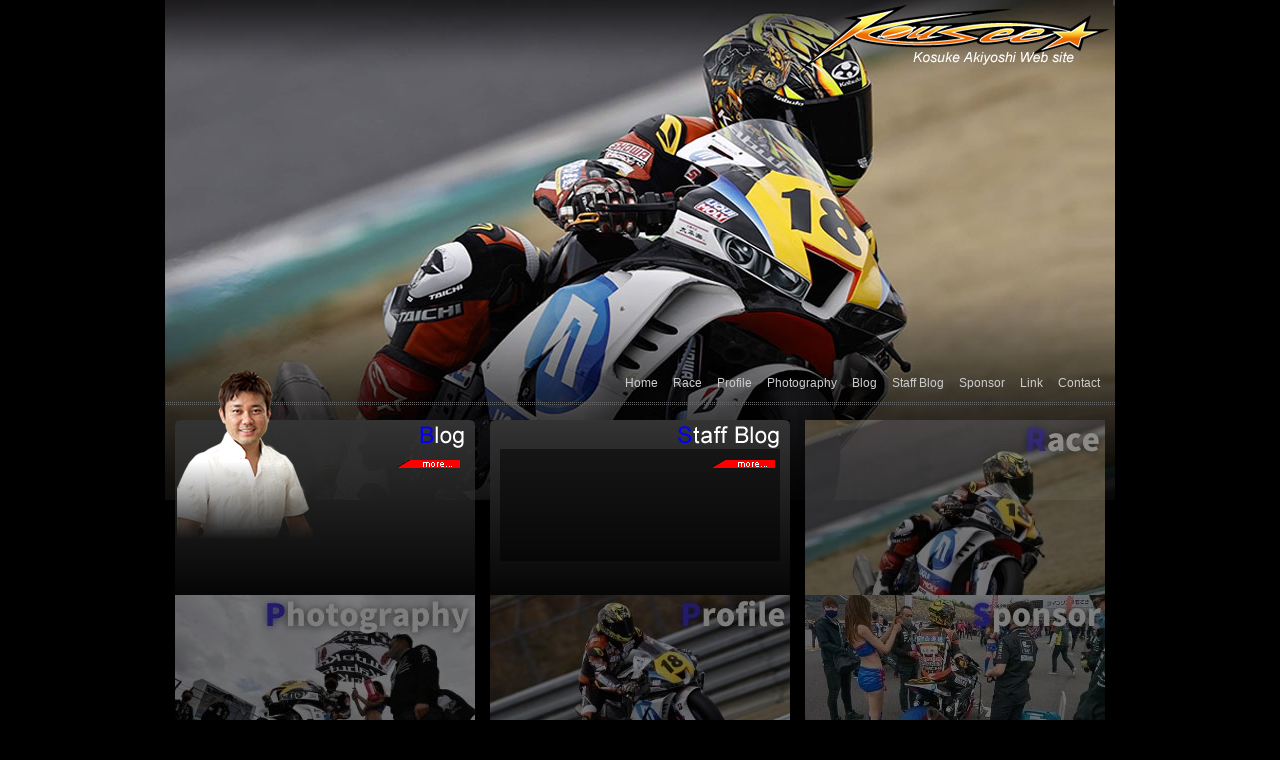

--- FILE ---
content_type: text/html
request_url: http://www.kosuke64.com/index.html
body_size: 2381
content:
<!DOCTYPE html PUBLIC "-//W3C//DTD XHTML 1.0 Transitional//EN" "http://www.w3.org/TR/xhtml1/DTD/xhtml1-transitional.dtd">
<html xmlns="http://www.w3.org/1999/xhtml"><!-- InstanceBegin template="/Templates/temp.dwt" codeOutsideHTMLIsLocked="false" -->
<head>
<meta http-equiv="Content-Type" content="text/html; charset=utf-8" />
<meta name="description" content="国際A級ライダー・秋吉耕佑オフィシャルウェブサイト" />
<meta name="keywords" content="秋吉耕佑,秋吉,耕佑,あきよしこうすけ,あきよし,こうすけ,Akiyoshi,kosuke,kosuke akiyoshi,MotoGP,WGP,国際A級ライダー" />
<!-- InstanceBeginEditable name="doctitle" -->
<title>秋吉耕佑オフィシャルサイト</title>
<!-- InstanceEndEditable -->
<link href="css/style.css" rel="stylesheet" type="text/css" />
<script type="text/javascript" src="js/jquery-1.4.2.min.js"></script>
    
    <!--[if lte IE 6]>
	<script type="text/javascript" src="js/DD_belatedPNG_0.0.8a.js"></script>
	<script type="text/javascript">
		DD_belatedPNG.fix('.blogRss, h1 img');
	</script>
	<![endif]-->

<!-- InstanceBeginEditable name="head" -->
<script type="text/javascript" src="js/fade.js"></script>
<script type="text/javascript" src="http://www.google.com/jsapi?key=ABQIAAAA8isP9uZ21J1wClKxkU0JyxS9p6aUZqoMBgZfWUVC_7_MqQiS6xQ6HIfJvjUuuN6KyqHF4UMuLUHekA"></script>
<script type="text/javascript" src="js/feed.js"></script>
<!-- InstanceEndEditable -->
<script type="text/javascript">
<!--
function MM_openBrWindow(theURL,winName,features) { //v2.0
  window.open(theURL,winName,features);
}
//-->
</script>
</head>

<body>
<div id="wrapper">
<div id="header">
<h1><a href="index.html"><img src="images/logo.png" alt="秋吉耕佑オフィシャルサイト" width="308" height="64" /></a></h1>
<dl id="nav">
<dd><a href="index.html">Home</a></dd>
<dd><a href="race.html">Race</a></dd>
<dd><a href="profile.html">Profile</a></dd>
<dd><a href="photo.html">Photography</a></dd>
<dd><a href="http://blog.eigyo.co.jp/kosuke64/">Blog</a></dd>
<dd><a href="http://blog.eigyo.co.jp/kosuke64staff/">Staff Blog</a></dd>
<dd><a href="sponsor.html">Sponsor</a></dd>
<dd><a href="link.html">Link</a></dd>
<dd><a href="https://br121.eigyo.co.jp/kosuke64.com/contact/index.html">Contact</a></dd>
<!--<dd><a href="#" onclick="MM_openBrWindow('../mobile.html','','width=500,height=350')">Mobile Site</a></dd>-->
</dl>
</div>
<div id="main"><!-- InstanceBeginEditable name="main" -->
		<dl id="topMenu" class="clearfix">
			<dd class="blogRss">
				<ul id="feed">
				</ul>
				<div class="more"><a href="http://blog.eigyo.co.jp/kosuke64/" target="_blank"><img src="images/img_more.gif" alt="more..." /></a></div>
			</dd>
			<dd class="staffBlog">
				<ul id="feed2">
				</ul>
				<div class="more"><a href="http://blog.eigyo.co.jp/kosuke64staff/" target="_blank"><img src="images/img_more.gif" alt="more..." /></a></div>
			</dd>
			<dt><a href="race.html"><img src="images/menu_result.jpg" alt="Race" class="fade" /></a></dt>
		</dl>
		<dl id="topMenu" class="clearfix">
			<dd><a href="photo.html"><img src="images/menu_photo.jpg" alt="Photography" class="fade" /></a></dd>
			<dd><a href="profile.html"><img src="images/menu_profile.jpg" alt="Profile" class="fade" /></a></dd>
			<dt><a href="sponsor.html"><img src="images/menu_sponsor.jpg" alt="Sponsor" class="fade" /></a></dt>
		</dl>
		<div align="right"><a href="http://www.athleteyell.jp/akiyoshi_kosuke/" target="_blank"><img src="images/bnr/bnr_athleteyell.gif" alt="athlete yell" width="350" height="55" /></a></div>
		<dl class="bnrArea clearfix">
			<dd><a href="http://www.murayama-unso.co.jp/" target="_blank"><img src="images/bnr/bnr_murayama.png" alt="村山運送" width="115" height="28" /></a></dd>
			<dd><a href="http://riminet.jp/" target="_blank"><img src="images/bnr/bnr_riminet.png" alt="リミネット" width="93" height="31" /></a></dd>
			<dd><img src="images/bnr/bnr_nekoheru.png" alt="ねこへる" width="82" height="31" /></a></dd>
			<dd><a href="https://www.ogkkabuto.co.jp/" target="_blank"><img src="images/bnr/bnr_KABUTO.png" alt="KABUTO" width="88" height="49" /></a></dd>
			<dd><a href="https://koei-h.co.jp/" target="_blank"><img src="images/bnr/bnr_koueikennsetu.png" alt="幸栄建設" width="115" height="23" /></a></dd>
			<dd><a href="https://www.liqui-moly.com/ja/jp/" target="_blank"><img src="images/bnr/bnr_liqui-moly.png" alt="リキモリ" width="72" height="47" /></a></dd>
			<dd><a href="https://www.reikou.co.jp/" target="_blank"><img src="images/bnr/bnr_REIKOU.png" alt="レイコウ" width="115" height="15" /></a></dd>
			<dd><img src="images/bnr/bnr_musasi.png" alt="ムサシ工業" width="100" height="21" /></a></dd>
			<dd><a href="https://kenban.co.jp/" target="_blank"><img src="images/bnr/bnr_kennban.png" alt="建板工業" width="93" height="67" /></a></dd>
			<dd><img src="images/bnr/bnr_TD.png" alt="TDトランスポート" width="115" height="30" /></a></dd>
			<dd><a href="https://kouwa-kood.jp/" target="_blank"><img src="images/bnr/bnr_KOOD.png" alt="KOOD" width="102" height="29" /></a></dd>
			<dd><a href="https://www.fukoku-life.co.jp/" target="_blank"><img src="images/bnr/bnr_fukoku.png" alt="フコク生命" width="115" height="55" /></a></dd>
			<dd><a href="https://www.rs-taichi.com/?lang=jp" target="_blank"><img src="images/bnr/bnr_RStaichi.png" alt="RSタイチ" width="100" height="50" /></a></dd>
			<dd><img src="images/bnr/bnr_katou.png" alt="加藤哲也" width="81" height="100" /></a></dd>
			<dd><img src="images/bnr/bnr_TMR.png" alt="ＴＭＲ" width="100" height="41" /></a></dd>
			<dd><img src="images/bnr/bnr_SHINOHARA.png" alt="しのはらクリニック" width="55" height="61" /></a></dd>
		</dl>
		<!-- InstanceEndEditable --></div>
<div id="footer">
&copy; <script type="text/javascript">
myDate = new Date();myYear = myDate.getFullYear();
document.write(myYear);
</script> Kosuke Akiyoshi. All rights reserved.<br />
本ホームページの文章、画像、その他ファイルは許可無く配布、掲載することを禁じます。　　　<a href="http://www.eigyo.co.jp/" target="_blank">POWERED BY BUSINESS RALLIART INC.
</a></div>
</div>
</body>
<!-- InstanceEnd --></html>


--- FILE ---
content_type: text/css
request_url: http://www.kosuke64.com/css/style.css
body_size: 62
content:
@charset "utf-8";
@import "layout.css";
@import "sub.css";

--- FILE ---
content_type: text/css
request_url: http://www.kosuke64.com/css/layout.css
body_size: 1145
content:
/*-----------------------------------------------------
	reset
----------------------------------------------------**/
body,h1,h2,h3,h4,h5,h6,p,dl,dt,dd,ul,ol,li,form,pre,th,td,table	{
	margin:0;padding:0;font-size:100%;font-weight:normal;border:none;	}
li	{ list-style:none;	}
img	{ border:none;	}
hr	{ display:none;	}
em,address	{ font-style:normal;	}
/*-----------------------------------------------------
	clearfix
----------------------------------------------------**/
.clearfix:after {  
    content: " ";   
    display: block;   
    height: 0;   
    clear: both;   
    visibility: hidden;  
}  
.clearfix {  
    display: inline-block;  
    min-height: 1%;  
}  
/* Hides from IE-mac \*/  
* html .clearfix {  
    height: 1%;  
}  
.clearfix {  
    display: block;  
}  
/* End hide from IE-Mac */


/*-----------------------------------------------------
	body
----------------------------------------------------**/
body	{	
	background:#000000;
	font-family:Arial, Helvetica, sans-serif;
	font-size:10px;
	color:#ffffff;
	line-height:180%;
}

#wrapper	{
	width:950px;
	margin:0 auto;
	background:url(../images/visual.jpg) no-repeat left top;
	font-size:120%;
	}

/*-----------------------------------------------------
	header
----------------------------------------------------**/
#header	{
	text-align:right;
	height:400px;
	background:url(../images/img_line.gif) repeat-x left bottom;
	position:relative;
	padding:5px 5px 0 0;
	}

/*-----------------------------------------------------
	nav
----------------------------------------------------**/
#nav	{
	position:absolute;
	bottom:13px;
	right:0;
	}
#nav dd	{
	float:left;
	padding:0 15px 0 0;
	}
#nav a:link	{ color:#CCCCCC; text-decoration:none;	}
#nav a:visited	{ color:#CCCCCC; text-decoration:none;	}
#nav a:hover	{ color:#CCCCCC; text-decoration:underline;	}
#nav a:active	{ color:#CCCCCC; text-decoration:underline;	}

/*-----------------------------------------------------
	main
----------------------------------------------------**/
#main	{
	padding:15px 10px;
	min-height:400px;
	height: auto !important;
	height: 400px;
	}
#topMenu {
	position:relative;
	}
#topMenu img.fade	{
	filter: alpha(opacity=50);
	opacity: 0.5;
	}
#topMenu dd	{
	float:left;
	margin:0 15px 0 0;
	}
#topMenu dt	{
	float:right;
	}

#topMenu .tourInfo	{
	padding:0 0 0 315px;
	}
/*-----------------------------------------------------
	blogRss
----------------------------------------------------**/
#topMenu dd.blogRss	{
	width:300px;
	background:url(../images/menu_blog.png) no-repeat left top;
	height:225px;
	position:absolute;
	z-index:100;
	color:#ff0000;
	top:-50px;
	left:0;
	}

.blogRss ul {
	margin:90px 0 0 20px; 
	line-height:200%;
	}
.blogRss li span {
	padding:0 0 0 1em;
	}
.blogRss .more	{
	text-align:right;
	margin:5px 15px;
	}
/*-----------------------------------------------------
	staffBlog
----------------------------------------------------**/
#topMenu dd.staffBlog {
	width:300px;
	background:url(../images/menu_staffblog.jpg) no-repeat right top;
	height:175px;
	color:#ff0000;
	padding:0 0 0 315px;
	}
.staffBlog ul {
	margin:40px 0 0 20px; 
	line-height:200%;
	}
.staffBlog li span {
	padding:0 0 0 1em;
	}
.staffBlog .more	{
	text-align:right;
	margin:5px 15px;
	}
/*-----------------------------------------------------
	bnrArea
----------------------------------------------------**/
.bnrArea	{
	clear: both;
	margin: 10px 0 0 0;
	}
.bnrArea dd	{
	float:left;
	margin:0 15px 0 0;
	height:61px;
	}
.bnrArea dt	{
	padding:15px 0 0 0;
	float: left;
	}

/*-----------------------------------------------------
	footer
----------------------------------------------------**/
#footer	{
	background:url(../images/img_line.gif) repeat-x left top;
	padding:10px;
	font-size:80%;
	}

/*-----------------------------------------------------
	link
----------------------------------------------------**/
a:link	{ color:#ffffff; text-decoration:none;	}
a:visited	{ color:#ffffff; text-decoration:none;	}
a:hover	{ color:#ffffff; text-decoration:underline;	}
a:active	{ color:#ffffff; text-decoration:underline;	}


--- FILE ---
content_type: text/css
request_url: http://www.kosuke64.com/css/sub.css
body_size: 752
content:
.pageTitle	{
	margin:0 0 15px 0;
	}
.subTitle	{
	background:url(../images/img_line02.gif) repeat-x left bottom;
	padding:10px 0 5px 0;
	margin:0 0 5px 0;
	font-weight:bold;
	font-size:120%;
	}
.rightPhoto	{
	float:right;
	margin:0 0 0 15px;
	}
.leftPhoto	{
	float:left;
	margin:0 15px 0 0 ;
	}
.txtArea	{
	overflow:hidden;
	_zoom:1;
	}
.horizon	{	
	background:url(../images/img_line02.gif) repeat-x left bottom;
	margin:10px 0;
	height:1px;
	}
.txtR	{
	color:#ff0000;
	}
.txtBold	{
	font-weight:bold;
	}
.note	{
	margin:10px 0;
	}
/*-----------------------------------------------------
	infoTbl
----------------------------------------------------**/
.infoTbl	{
	width:100%;
	border-collapse:collapse;
	}
.infoTbl tr	{
	background:url(../images/img_line02.gif) repeat-x left bottom;
	}
.infoTbl td	{
	padding:10px;
	}
.infoTbl td.date	{
	width:10%;
	text-align:center;
	}

/*-----------------------------------------------------
	resultTbl
----------------------------------------------------**/
.resultTbl	{
	width:100%;
	border-collapse:collapse;
	}
.resultTbl tr	{
	background:url(../images/img_line02.gif) repeat-x left bottom;
	}
.resultTbl td	{
	padding:10px;
	}
.resultTbl th	{
	padding:10px;
	text-align:center;
	}
.resultTbl td.date	{
	width:10%;
	text-align:center;
	}

/*-----------------------------------------------------
	profTbl
----------------------------------------------------**/
#profile p	{
	margin:0 0 10px 0;
	}
.profTbl	{
	width:100%;
	border-collapse:collapse;
	margin:0 0 10px 0;
	}
.profTbl td	{
	padding:5px 10px;
	}
.profTbl th	{
	padding:5px 10px 5px 0;
	text-align:left;
	width:15%
	}

/*-----------------------------------------------------
	sponsorTbl
----------------------------------------------------**/
.sponsorTbl	{
	margin:0 auto;
	}
.sponsorTbl td	{
	padding:0 0 2em 0;
	text-align:center;
	}

/*-----------------------------------------------------
	linkList
----------------------------------------------------**/
.linkList dt	{
	font-weight:bold;
	background:url(../images/ico_arw.gif) no-repeat left center;
	padding:0 0 0 1em;
	}
.linkList dd	{
	padding:0 0 0 1em;
	margin:0 0 1em 0;
	}


/*-----------------------------------------------------
	contact
----------------------------------------------------**/
#Agreement	{
	height:180px;
	overflow:auto;
	padding:10px;
	border:#666666 solid 1px;
	}
#ag_check	{
	text-align:center;
	margin:10px 0 30px 0;
	}
#ag_check table	{
	margin:0 auto;
	}
.contactTbl	{
	width:100%;
	border-collapse:collapse;
	}
.contactTbl tr	{
	background:url(../images/img_line02.gif) repeat-x left bottom;
	}
.contactTbl tr.none	{
	background-image:none;
	}
.contactTbl td	{
	padding:10px;
	}
.contactTbl th	{
	padding:10px;
	width:25%;
	text-align:left;
	}

/*-----------------------------------------------------
	mobile
----------------------------------------------------**/
#mobile	{
	padding:10px;
	font-size:120%;
	background:url(../images/sub/bg_mobile.jpg) no-repeat left top;
	}
#mobile h1	{
	float:right;
	}

--- FILE ---
content_type: text/javascript
request_url: http://www.kosuke64.com/js/fade.js
body_size: 109
content:
$(function(){
	$(".fade").hover(
		function(){$(this).queue([]).fadeTo("normal", 1)},
		function(){$(this).queue([]).fadeTo("normal", 0.5)}	
		);
});

--- FILE ---
content_type: text/javascript
request_url: http://www.kosuke64.com/js/feed.js
body_size: 569
content:
google.load("feeds", "1");     
function initialize() {      
var feed = new google.feeds.Feed("http://blog.eigyo.co.jp/kosuke64/rss/rss_type_2_newarticle.xml"); 
     feed.setNumEntries(3);     
feed.load(function(result) {        
if (!result.error) {          
var container = document.getElementById("feed");
for (var i = 0; i < result.feed.entries.length; i++) {            
      var entry = result.feed.entries[i];
      var date = new Date(result.feed.entries[i].publishedDate);
		if((date.getMonth() + 1) > 9){
			month = date.getMonth() + 1;
		} else {
			month = '0' + (date.getMonth() + 1);
		}
		if(date.getDate()  > 9){
			ddate = date.getDate();
		} else {
			ddate = '0' + date.getDate() ;
		}
            container.innerHTML += '<li>' + ("" + date.getFullYear()) + '.' + month + '.' + ddate + '<span>' + '<a href="' + entry.link + '" target="_blank">' + entry.title.substr(0,14) + '</a></span></li>';
         }        }      });    }    
google.setOnLoadCallback(initialize); 



google.load("feeds", "1");     
function initialize02() {      
var feed = new google.feeds.Feed("http://blog.eigyo.co.jp/kosuke64staff/rss/rss_type_2_newarticle.xml"); 
     feed.setNumEntries(3);     
feed.load(function(result) {        
if (!result.error) {          
var container = document.getElementById("feed2");
for (var i = 0; i < result.feed.entries.length; i++) {            
      var entry = result.feed.entries[i];
      var date = new Date(result.feed.entries[i].publishedDate);
		if((date.getMonth() + 1) > 9){
			month = date.getMonth() + 1;
		} else {
			month = '0' + (date.getMonth() + 1);
		}
		if(date.getDate()  > 9){
			ddate = date.getDate();
		} else {
			ddate = '0' + date.getDate() ;
		}
            container.innerHTML += '<li>' + ("" + date.getFullYear()) + '.' + month + '.' + ddate + '<span>' + '<a href="' + entry.link + '" target="_blank">' + entry.title.substr(0,14) + '</a></span></li>';
         }        }      });    }    
google.setOnLoadCallback(initialize02); 